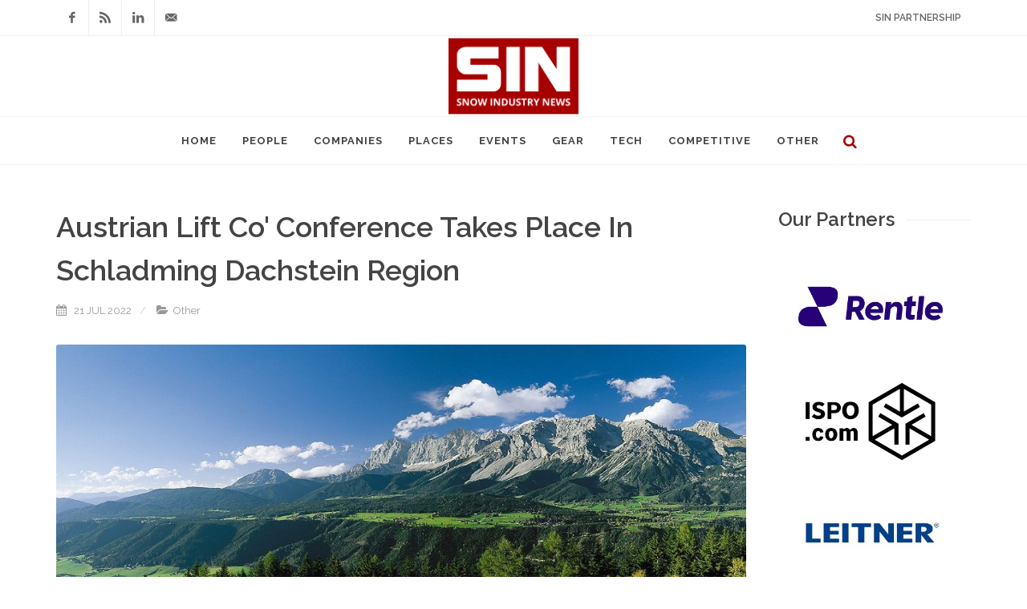

--- FILE ---
content_type: text/html; charset=utf-8
request_url: https://www.snowindustrynews.com/articles/2022/july/austrian-lift-co-conference-takes-place-in-schladming-dachstein-region/
body_size: 29302
content:


<!DOCTYPE html>
<html xmlns:umbraco="http://umbraco.org" dir="ltr" lang="en-US">
<head>
		<!-- Global site tag (gtag.js) - Google Analytics -->
		<script async src="https://www.googletagmanager.com/gtag/js?id=UA-29378184-11"></script>
		<script>
		  window.dataLayer = window.dataLayer || [];
		  function gtag(){dataLayer.push(arguments);}
		  gtag('js', new Date());
		
		  gtag('config', 'UA-29378184-11');
		</script>

    	<meta http-equiv="content-type" content="text/html; charset=utf-8" />
		<link href="/media/10512/favicon.ico" rel="shortcut icon" type="image/ico" />
	
    	<!-- Stylesheets
    	============================================= -->
		<link href="https://fonts.googleapis.com/css?family=Lato:300,400,400italic,600,700|Raleway:300,400,500,600,700|Crete+Round:400italic" rel="stylesheet" type="text/css" />
		<link rel="stylesheet" href="/css/bootstrap.css" type="text/css" />
		<link rel="stylesheet" href="/style.css" type="text/css" />
		<link rel="stylesheet" href="/css/dark.css" type="text/css" />
		<link rel="stylesheet" href="/css/font-icons.css" type="text/css" />
		<link rel="stylesheet" href="/css/animate.css" type="text/css" />
		<link rel="stylesheet" href="/css/magnific-popup.css" type="text/css" />
		<link rel="stylesheet" href="/css/select2.css" type="text/css" />
  		<link rel="stylesheet" href="/css/skins/all.css?v=1.0.2" type="text/css" />
  		<link rel="stylesheet" href="/css/rte.css" type="text/css" />
	
		<link rel="stylesheet" href="/css/responsive.css" type="text/css" />
    	<meta name="viewport" content="width=device-width, initial-scale=1, maximum-scale=1" />
    	<!--[if lt IE 9]>
    		<script src="http://css3-mediaqueries-js.googlecode.com/svn/trunk/css3-mediaqueries.js"></script>
    	<![endif]-->

		<!-- Here goes your colors.css
		============================================= -->
		<link rel="stylesheet" href="/css/colors.css" type="text/css" />

    	<!-- External JavaScripts
    	============================================= -->
		<script type="text/javascript" src="/scripts/jquery.js"></script>
		<script type="text/javascript" src="/scripts/plugins.js"></script>

    	<!-- Document Title
    	============================================= -->
	    <title>Austrian Lift Co' Conference Takes Place In Schladming Dachstein Region</title>
		<meta name='description' content='Austrian Lift Co' Conference Takes Place In Schladming Dachstein Region' />
		<meta name='keywords' content='Austrian Lift Co' Conference Takes Place In Schladming Dachstein Region' />
	


		
	<meta property="og:image" content="https://www.snowindustrynews.com/media/2554/schladming-summer-wide.jpg" /><meta property="og:description" content="Austrian Lift Co' Conference Takes Place In Schladming Dachstein Region" /><meta property="og:url" content="/articles/2022/july/austrian-lift-co-conference-takes-place-in-schladming-dachstein-region/" /><meta property="og:title" content="Austrian Lift Co' Conference Takes Place In Schladming Dachstein Region" />
	
	

</head>

<body class="stretched">

    <!-- Document Wrapper
    ============================================= -->
    <div id="wrapper" class="clearfix">

        <!-- Top Bar
        ============================================= -->
        <div id="top-bar">

            <div class="container clearfix">

                <div class="col_half nobottommargin">

                    <!-- Top Links
                    ============================================= -->
                    <!-- Top Social
                    ============================================= -->
                    <div id="top-social">
                        <ul>
                            <li><a href="https://www.facebook.com/Snow-Industry-News-198061820401142/" class="si-facebook"><span class="ts-icon"><i class="icon-facebook"></i></span><span class="ts-text">Facebook</span></a></li>
							<li><a href="https://www.snowindustrynews.com/rss/" class="si-rss"><span class="ts-icon"><i class="icon-rss"></i></span><span class="ts-text">RSS Feed</span></a></li>
                            <!--<li><a href="https://twitter.com/sin" class="si-twitter"><span class="ts-icon"><i class="icon-twitter"></i></span><span class="ts-text">Twitter</span></a></li>-->
                            <li><a href="https://www.linkedin.com/company/snow-industry-news/" class="si-linkedin"><span class="ts-icon"><i class="icon-linkedin"></i></span><span class="ts-text">Linkedin</span></a></li>
                            <li><a href="mailto:mike@snowindustrynews.com" class="si-email3"><span class="ts-icon"><i class="icon-email3"></i></span><span class="ts-text">mike@snowindustrynews.com</span></a></li>
                        </ul>
                    </div><!-- #top-social end -->

                </div>
                
				<div class="col_half fright col_last nobottommargin">

                    <div class="top-links">
                        <ul>
							<li><a href="/sin-partnership">SIN Partnership</a></li>
							<!--
							<li>
								<div id="google_translate_element"></div>
								<script type="text/javascript">
									function googleTranslateElementInit() {
  										new google.translate.TranslateElement({pageLanguage: 'en', layout: google.translate.TranslateElement.InlineLayout.SIMPLE}, 'google_translate_element');
									}
								</script>
								<script type="text/javascript" src="//translate.google.com/translate_a/element.js?cb=googleTranslateElementInit"></script>
							</li>
							-->
                        </ul>
						
						
        
                    </div>

                </div>
				
            </div>

        </div><!-- #top-bar end -->

        <!-- Header
        ============================================= -->
        <header id="header" class="sticky-style-2 bottommargin-lg" >

            <div class="container clearfix">

                <!-- Logo
                ============================================= -->
                <div id="logo" class="divcenter">
					<a href="/" class="standard-logo" data-dark-logo="/media/10513/sin.png"><img class="divcenter" src="/media/10513/sin.png" alt="SIN Logo"></a>
					<a href="/" class="retina-logo" data-dark-logo="/media/10513/sin.png"><img class="divcenter" src="/media/10513/sin.png" alt="SIN Logo"></a>
                </div><!-- #logo end -->
			
            </div>

            <div id="header-wrap">

                <!-- Primary Navigation
                ============================================= -->
                
				
				<nav id="primary-menu" class="style-2 center">
                    <div class="container clearfix">
                        <div id="primary-menu-trigger">
                            <i class="icon-reorder"><!----></i>
                        </div>
                        <ul class="sf-js-enabled" style="touch-action: pan-y;">
                            <li><a href="/"><div>Home</div></a></li>
                            <li class=""><a href="/topic/people/"><div>People</div></a></li>
                            <li><a href="/topic/companies/"><div>Companies</div></a></li>
                            <li><a href="/topic/places/"><div>Places</div></a></li>
                            <li><a href="/topic/events/"><div>Events</div></a></li>
                            <li><a href="/topic/gear/"><div>Gear</div></a></li>
                            <li><a href="/topic/tech/"><div>Tech</div></a></li>
                            <li><a href="/topic/competitive/"><div>Competitive</div></a></li>
                            <li><a href="/topic/other/"><div>Other</div></a></li>
                        </ul>
                        <div id="top-search">
                            <a href="#" id="top-search-trigger">
                            <i class="icon-search3" style="color:#a70000"><!----></i><i class="icon-line-cross"><!----></i>
                        </a>
                            <form action="/search-results" method="get">
                                <input type="text" name="q" class="form-control" value="" placeholder="Type &amp; Hit Enter..">
                            </form>
                        </div>
                    </div>
                </nav>

            </div>

        </header><!-- #header end -->

		

        <!-- Content
        ============================================= -->
        <section id="content notopmargin" style="margin-top: -50px !important">

            <div class="content-wrap">

                <div class="container clearfix">

                    <!-- Post Content
                    ============================================= -->
					<div class="postcontent nobottommargin clearfix">

                        <div class="single-post nobottommargin">

                            <!-- Single Post
                            ============================================= -->
                            <div class="entry clearfix">

                                <!-- Article Title
                                ============================================= -->
                                <div class="entry-title">
                                    <h1>Austrian Lift Co' Conference Takes Place In Schladming Dachstein Region</h1>
								</div><!-- .entry-title end -->

                                <!-- Article Meta
                                ============================================= -->
								<ul class="entry-meta clearfix">
    <li>
        <i class="icon-calendar3"></i>&nbsp;
        21 JUL 2022 <!-- Will show e.g. 24 SEP 2025 -->
    </li>

        <li>
            <i class="icon-folder-open"></i>
            Other
        </li>
</ul>
								
                                <!-- Article Image
                                ============================================= -->
								<div class="entry-image"><img src="/media/2554/schladming-summer-wide.jpg" alt="" /></div>
								
								
								<!-- Article Content
                                ============================================= -->
								<div class="entry-content notopmargin nobottommargin">

									<div>This year more than 80 cable car operators came to see the mountain experiences on site and to exchange ideas with each other. This also included cable car colleagues from Germany and South Tyrol and our partners from the Schladming-Dachstein Tourist Office, the Austrian Tourist Office and the Culinary/Regional Enjoy Network.</div>
<div><br />SUSTAINABILITY AT THE BEST AUSTRIAN SUMMER MOUNTAIN LIFTWAYS</div>
<div><br />Austria-wide survey among the certified summer cable cars (Fachverband Seilbahnen WK&Ouml;) on the status quo of operational sustainability measures</div>
<div><br />Sustainable offers have become an important criterion for many guests when choosing their holiday and are also actively requested by employees. The best Austrian summer mountain railways also see it as their responsibility as a cable car industry to create mountain experiences that are in harmony with the needs of nature, the environment and the region. In order to process the topic transparently, the quality initiative of the Cable Car Association will present the results of an Austria-wide survey on the status quo of operational sustainability measures for the first time at its summer conference.</div>
<div></div>
<div>Quality initiative makes sustainability a key issue</div>
<div><br />For the ropeway industry, sustainability means taking measures in an economic, ecological and social dimension. "Basically, sustainability is nothing new for us at the best Austrian summer mountain railways," explains Kornel Grundner, spokesman for the seal of quality in the Association of Cable Cars in the Austrian Chamber of Commerce. &ldquo;The issues of year-round employment and tourism are particularly important for sustainable regional development. This has been one of our core goals for over 20 years. In addition, there are issues of resource conservation and energy efficiency, climate-neutral mobility and regionality. More than 90 percent of our members state[1] that the issue of sustainability is of high to medium importance to them.&rdquo;</div>
<div><br />This relevance is also evident at this year's summer conference in the Schladming-Dachstein region. Partnership-based, cross-company cooperation has always been one of the basic principles of the seal of approval. At the summer conference, the member companies discuss current issues of the alpine mountain summer in order to jointly develop strategies and offers that stimulate summer tourism in the mountains. This year not only the results of the sustainability survey will be presented at the conference. In addition, some best practice examples report on their solution approaches in various sustainability areas and their personal motivation. This promotes exchange on the topic and inspires other mountain railways to take similar measures.</div>
<div><br />Almost all cable cars are already implementing sustainability measures</div>
<div><br />The survey proves that sustainability measures are not only classified as relevant, but are already being implemented in practice. Almost all members (98 percent) implement steps in the field of nature and landscape protection in their company. More than 80 percent of them strive for recultivation and greening programs or integration into the landscape. Around 74 percent take measures to conserve species and plant diversity.</div>
<div><br />If you look at the area of ​​resource conservation, the situation is similar: 92 percent of the cable cars are already taking measures. The focus here is primarily on the use of local materials (81%), measures for efficient water management (77%) and recycling measures and waste management (67%). 83 percent of the cable cars take measures to improve their energy efficiency. First and foremost is the procurement of energy from 100% renewable energy sources (80%). A good 60 percent also ensure energy recovery in cable car operation.</div>
<div><br />Awareness-raising measures</div>
<div><br />"It's not enough just to make the cable car operation climate-friendly or to offer sustainable nature and mountain experiences," explains Grundner. "It's also about getting the guests and employees involved in the topic and creating awareness for the sustainable use of our resources and nature." Around 90 percent of the summer mountain railways surveyed motivate their employees to behave in an environmentally friendly manner. Training and instruction are extremely important. Around 90 percent also take measures to teach their summer guests how to deal with nature in a sustainable way. The mountain railways primarily rely on the use of information boards or signs with instructions on how to behave.</div>
<div><br />Expansion of quality criteria and sustainability standards</div>
<div><br />"Most of the best Austrian summer mountain railways are already implementing strong measures in all three areas of sustainability: in the social dimension, the economic dimension and the ecological dimension," Grundner summarizes the results. "Sure, there's still a lot to do. We are honest and don't want to hide anything. The path to a climate-neutral future is not over yet. However, thanks to the survey, we now know where we stand as an industry, where we are already well positioned and where there is a need to catch up. This is an important step in the right direction.&rdquo;</div>
<div><br />The survey shows that over 90 percent of the mountain railways surveyed would like to implement further measures to promote sustainability in their operations in the next 5 years. The results are further processed in the "think tank" of the seal of approval. Not only the public should be informed about the status quo. In addition, best practice examples within the industry are identified. Recommendations for action are made for the members and information materials are prepared. In addition to the survey, the 160 quality criteria will be expanded to include sustainability criteria this year. "If we take our role as a quality initiative seriously, the issue of sustainability must also be reflected in the certification and recertification process," says Grundner.</div>
<div><br />About the &ldquo;Best Austrian Summer Mountain Railways&rdquo; seal of approval</div>
<div><br />The quality seal Best Austrian Summer Mountain Railways is an initiative of the Association of Cable Cars (Austrian Chamber of Commerce). The seal of quality unites the experts and pioneers of local summer mountain tourism and now has 76 members with 91 themed mountains. The seal of quality is an important decision-making criterion when choosing a destination, especially for summer vacationers with no mountain experience. Only companies that meet at least 160 quality criteria become members of the best Austrian summer mountain railways. Specialized in five theme worlds - adventure, family, panorama &amp; nature experience, enjoyment, art &amp; culture - the members have to pass a recertification every three years.</div>
<div></div>
<div><a href="https://www.wko.at/Content.Node/kampagnen/Sommerbergbahnen/nachhaltigkeit-sommer-bergbahnen.pdf" target="_blank">Fact sheet &gt;&gt;&gt;&gt;</a></div>

                                </div>
                            
							</div><!-- .entry end -->
	
							<div class="post-navigation clearfix">
    <div class="col_half nobottommargin">
            <a href="/articles/serfaus-komperdellbahn-construction-update">
                &#8656; Serfaus: Komperdellbahn - Construction Update
            </a>
    </div>

    <div class="col_half col_last tright nobottommargin">
            <a href="/articles/badrutt-s-palace-hotel-welcomes-the-summer-season">
                Badrutt’s Palace Hotel Welcomes The Summer Season &#8658;
            </a>
    </div>
</div>
	
							
							<div class="line"></div>
							
							<!-- Share This Function
							============================================= -->
							<h3>Share This Article</h3>
							<script type="text/javascript">var switchTo5x=true;</script>
							<script type="text/javascript" src="https://ws.sharethis.com/button/buttons.js"></script>
							<script type="text/javascript">stLight.options({publisher: "d8ab588a-f513-44af-a7c7-84e2022fded3", doNotHash: false, doNotCopy: false, hashAddressBar: false});</script>
							
							<span class='st_sharethis_large' displayText='ShareThis'></span>
							<span class='st_facebook_large' displayText='Facebook'></span>
							<span class='st_twitter_large' displayText='Tweet'></span>
							<span class='st_email_large' displayText='Email'></span>							

						</div>

                    </div><!-- .postcontent end -->

					<!-- Sidebar
					============================================= -->
					<div class="sidebar nobottommargin col_last clearfix borderleft">

						<div class="sidebar-widgets-wrap">
							<div class="widget clearfix">
        <div class="fancy-title title-border">
            <h3>Our Partners</h3>
        </div>

                <div>
                    <a href="https://www.rentle.io/?utm_source=SIN&amp;utm_medium=referral" target="_blank">
                        <img src="/media/5306/rentle2.jpg" alt="rentle2.jpg" width="75%" style="margin-left:25px" />
                    </a>
                </div>
                <br />
                <div>
                    <a href="https://www.ispo.com/" target="_blank">
                        <img src="/media/9904/ipso.png" alt="ipso.png" width="75%" style="margin-left:25px" />
                    </a>
                </div>
                <br />
                <div>
                    <a href="https://www.leitner.com/" target="_blank">
                        <img src="/media/5149/leitner.jpg" alt="leitner.jpg" width="75%" style="margin-left:25px" />
                    </a>
                </div>
                <br />
                <div>
                    <a href="https://www.indyskipass.com/" target="_blank">
                        <img src="/media/11548/indypass.png" alt="indypass.png" width="75%" style="margin-left:25px" />
                    </a>
                </div>
                <br />
                <div>
                    <a href="https://halti.com/pages/we-exist-to-connect-people-to-nature" target="_blank">
                        <img src="/media/5986/halti.jpg" alt="halti.jpg" width="75%" style="margin-left:25px" />
                    </a>
                </div>
                <br />
                <div>
                    <a href="https://www.zealoptics.com/" target="_blank">
                        <img src="/media/9903/zeal.png" alt="zeal.png" width="75%" style="margin-left:25px" />
                    </a>
                </div>
                <br />
                <div>
                    <a href="https://www.visittirol.co.uk/" target="_blank">
                        <img src="/media/5305/tirol.jpg" alt="tirol.jpg" width="75%" style="margin-left:25px" />
                    </a>
                </div>
                <br />
                <div>
                    <a href="https://recco.com/" target="_blank">
                        <img src="/media/5485/recco2.jpg" alt="recco2.jpg" width="75%" style="margin-left:25px" />
                    </a>
                </div>
                <br />
                <div>
                    <a href="https://www.technoalpin.com/" target="_blank">
                        <img src="/media/6858/technoalpin.jpg" alt="technoalpin.jpg" width="75%" style="margin-left:25px" />
                    </a>
                </div>
                <br />
    </div>
							<div class="widget clearfix">
								<div class="tabs nobottommargin clearfix" id="sidebar-tabs">
    <ul class="tab-nav clearfix">
        <li><a href="#tabs-1">Recent</a></li>
    </ul>

    <div class="tab-container">
        <div class="tab-content clearfix" id="tabs-1">
            <div id="recent-post-list-sidebar">
                    <div class="spost clearfix">
                            <div class="entry-image">
                                <a href="/articles/skilechat-expands-ski-snowboard-instruction-programs-in-lech-am-arlberg" class="nobg">
                                    <img class="img-circle" src="/media/14717/ski-lech-school-400.jpg" alt="ski lech school 400.jpg (1)" />
                                </a>
                            </div>
                        <div class="entry-c">
                            <div class="entry-title">
                                <h4><a href="/articles/skilechat-expands-ski-snowboard-instruction-programs-in-lech-am-arlberg">Skilech.at Expands Ski &amp; Snowboard Instruction Programs In Lech am Arlberg</a></h4>
                            </div>
                            <ul class="entry-meta">
                                <li>
                                    08 Jan 2026
                                </li>
                            </ul>
                        </div>
                    </div>
                    <div class="spost clearfix">
                            <div class="entry-image">
                                <a href="/articles/slovakia-showcases-xc-travel" class="nobg">
                                    <img class="img-circle" src="/media/14703/xc-slovakia_400x400.jpg" alt="xc slovakia_400x400.jpg (1)" />
                                </a>
                            </div>
                        <div class="entry-c">
                            <div class="entry-title">
                                <h4><a href="/articles/slovakia-showcases-xc-travel">Slovakia Showcases XC Travel</a></h4>
                            </div>
                            <ul class="entry-meta">
                                <li>
                                    08 Jan 2026
                                </li>
                            </ul>
                        </div>
                    </div>
                    <div class="spost clearfix">
                            <div class="entry-image">
                                <a href="/articles/mountain-planet-mountains-ski-areas-ai-reaches-new-heights" class="nobg">
                                    <img class="img-circle" src="/media/2355/mountain-planet-thumb.jpg" alt="mountain planet thumb.jpg" />
                                </a>
                            </div>
                        <div class="entry-c">
                            <div class="entry-title">
                                <h4><a href="/articles/mountain-planet-mountains-ski-areas-ai-reaches-new-heights">Mountain Planet: Mountains &amp; Ski Areas - AI Reaches New Heights</a></h4>
                            </div>
                            <ul class="entry-meta">
                                <li>
                                    08 Jan 2026
                                </li>
                            </ul>
                        </div>
                    </div>
                    <div class="spost clearfix">
                            <div class="entry-image">
                                <a href="/articles/kids-on-ski-is-growing-14-alpine-regions-are-already-relying-on-the-initiative-for-young-skiers" class="nobg">
                                    <img class="img-circle" src="/media/12179/kids-on-ski-400.jpg" alt="kids on ski 400.jpg" />
                                </a>
                            </div>
                        <div class="entry-c">
                            <div class="entry-title">
                                <h4><a href="/articles/kids-on-ski-is-growing-14-alpine-regions-are-already-relying-on-the-initiative-for-young-skiers">“Kids On Ski” Is Growing: 14 Alpine Regions Are Already Relying On The Initiative For Young Skiers.</a></h4>
                            </div>
                            <ul class="entry-meta">
                                <li>
                                    09 Jan 2026
                                </li>
                            </ul>
                        </div>
                    </div>
                    <div class="spost clearfix">
                            <div class="entry-image">
                                <a href="/articles/2026-freestyle-world-cup-returns-to-waterville-valley" class="nobg">
                                    <img class="img-circle" src="/media/13432/waterville-400.jpg" alt="waterville 400.jpg" />
                                </a>
                            </div>
                        <div class="entry-c">
                            <div class="entry-title">
                                <h4><a href="/articles/2026-freestyle-world-cup-returns-to-waterville-valley">2026 Freestyle World Cup Returns To Waterville Valley</a></h4>
                            </div>
                            <ul class="entry-meta">
                                <li>
                                    09 Jan 2026
                                </li>
                            </ul>
                        </div>
                    </div>
            </div>
        </div>
    </div>
</div>
							</div>
							<br/>
							<hr/>
							<div class="widget clearfix">
								<h4 class="highlight-me">Newsletter</h4>
								<h5>Subscribe to Our Newsletter to get Important News &amp; Amazing Offers:</h5>
                            	<form id="subFormWidget" action="https://dogtag.createsend.com/t/r/s/ddvlui/" role="form" method="post" class="nobottommargin">
									<div class="input-group divcenter">
										<input type="email" id="fieldEmail" name="cm-ddvlui-ddvlui" class="form-control required email" placeholder="Your Email">
										<span class="input-group-btn">
											<button class="btn btn-danger" type="submit"><i class="icon-email2"></i></button>
										</span>
									</div>
								</form>
							</div>
							<br/>
							<hr/>
							
						</div>
					</div><!-- .sidebar end -->

                </div>

            </div>

        </section><!-- #content end -->
	
		


		<!-- Footer
        ============================================= -->
        <footer id="footer" class="dark">

            <div class="container">
            </div>

            <!-- Copyrights
            ============================================= -->
            <div id="copyrights">
                <div class="container clearfix center">
					<p>Copyright Snow Industry News.<br />Snow Industry News, SIN and News For Snow Pros are trademarks.<br />All rights reserved.</p>
<p>&nbsp;</p>
                </div>
            </div><!-- #copyrights end -->
        
		</footer><!-- #footer end -->

    </div><!-- #wrapper end -->

    <!-- Go To Top
    ============================================= -->
    <div id="gotoTop" class="icon-angle-up"></div>

    <!-- Footer Scripts
    ============================================= -->
	<script type="text/javascript" src="/scripts/functions.js"></script>

	

	
	
		
	
	</body>
</html>
	
